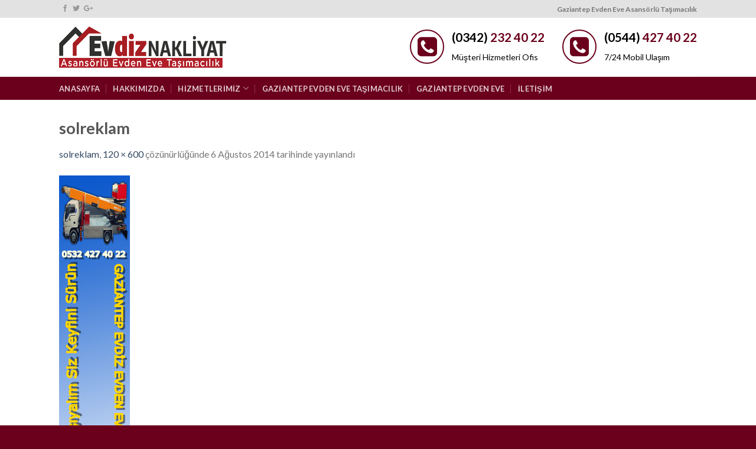

--- FILE ---
content_type: text/html; charset=UTF-8
request_url: https://www.gaziantepevdeneve.net/solreklam/
body_size: 9917
content:
<!DOCTYPE html>
<!--[if IE 9 ]> <html lang="tr"
	prefix="og: http://ogp.me/ns#"  class="ie9 loading-site no-js bg-fill"> <![endif]-->
<!--[if IE 8 ]> <html lang="tr"
	prefix="og: http://ogp.me/ns#"  class="ie8 loading-site no-js bg-fill"> <![endif]-->
<!--[if (gte IE 9)|!(IE)]><!--><html lang="tr"
	prefix="og: http://ogp.me/ns#"  class="loading-site no-js bg-fill"> <!--<![endif]-->
<head>
	<meta charset="UTF-8" />
	<meta name="viewport" content="width=device-width, initial-scale=1.0, maximum-scale=1.0, user-scalable=no" />

	<link rel="profile" href="https://gmpg.org/xfn/11" />
	<link rel="pingback" href="https://www.gaziantepevdeneve.net/xmlrpc.php" />

	<script>(function(html){html.className = html.className.replace(/\bno-js\b/,'js')})(document.documentElement);</script>
<title>solreklam &#8211; Gaziantep Evden Eve Nakliyat ile Taşımacılık EVDİZ</title>
<link rel='dns-prefetch' href='//s.w.org' />
<link rel="alternate" type="application/rss+xml" title="Gaziantep Evden Eve Nakliyat ile Taşımacılık EVDİZ &raquo; beslemesi" href="https://www.gaziantepevdeneve.net/feed/" />
<link rel="alternate" type="application/rss+xml" title="Gaziantep Evden Eve Nakliyat ile Taşımacılık EVDİZ &raquo; yorum beslemesi" href="https://www.gaziantepevdeneve.net/comments/feed/" />
<link rel="alternate" type="application/rss+xml" title="Gaziantep Evden Eve Nakliyat ile Taşımacılık EVDİZ &raquo; solreklam yorum beslemesi" href="https://www.gaziantepevdeneve.net/feed/?attachment_id=235" />
		<script type="text/javascript">
			window._wpemojiSettings = {"baseUrl":"https:\/\/s.w.org\/images\/core\/emoji\/12.0.0-1\/72x72\/","ext":".png","svgUrl":"https:\/\/s.w.org\/images\/core\/emoji\/12.0.0-1\/svg\/","svgExt":".svg","source":{"concatemoji":"https:\/\/www.gaziantepevdeneve.net\/wp-includes\/js\/wp-emoji-release.min.js?ver=5.2.21"}};
			!function(e,a,t){var n,r,o,i=a.createElement("canvas"),p=i.getContext&&i.getContext("2d");function s(e,t){var a=String.fromCharCode;p.clearRect(0,0,i.width,i.height),p.fillText(a.apply(this,e),0,0);e=i.toDataURL();return p.clearRect(0,0,i.width,i.height),p.fillText(a.apply(this,t),0,0),e===i.toDataURL()}function c(e){var t=a.createElement("script");t.src=e,t.defer=t.type="text/javascript",a.getElementsByTagName("head")[0].appendChild(t)}for(o=Array("flag","emoji"),t.supports={everything:!0,everythingExceptFlag:!0},r=0;r<o.length;r++)t.supports[o[r]]=function(e){if(!p||!p.fillText)return!1;switch(p.textBaseline="top",p.font="600 32px Arial",e){case"flag":return s([55356,56826,55356,56819],[55356,56826,8203,55356,56819])?!1:!s([55356,57332,56128,56423,56128,56418,56128,56421,56128,56430,56128,56423,56128,56447],[55356,57332,8203,56128,56423,8203,56128,56418,8203,56128,56421,8203,56128,56430,8203,56128,56423,8203,56128,56447]);case"emoji":return!s([55357,56424,55356,57342,8205,55358,56605,8205,55357,56424,55356,57340],[55357,56424,55356,57342,8203,55358,56605,8203,55357,56424,55356,57340])}return!1}(o[r]),t.supports.everything=t.supports.everything&&t.supports[o[r]],"flag"!==o[r]&&(t.supports.everythingExceptFlag=t.supports.everythingExceptFlag&&t.supports[o[r]]);t.supports.everythingExceptFlag=t.supports.everythingExceptFlag&&!t.supports.flag,t.DOMReady=!1,t.readyCallback=function(){t.DOMReady=!0},t.supports.everything||(n=function(){t.readyCallback()},a.addEventListener?(a.addEventListener("DOMContentLoaded",n,!1),e.addEventListener("load",n,!1)):(e.attachEvent("onload",n),a.attachEvent("onreadystatechange",function(){"complete"===a.readyState&&t.readyCallback()})),(n=t.source||{}).concatemoji?c(n.concatemoji):n.wpemoji&&n.twemoji&&(c(n.twemoji),c(n.wpemoji)))}(window,document,window._wpemojiSettings);
		</script>
		<style type="text/css">
img.wp-smiley,
img.emoji {
	display: inline !important;
	border: none !important;
	box-shadow: none !important;
	height: 1em !important;
	width: 1em !important;
	margin: 0 .07em !important;
	vertical-align: -0.1em !important;
	background: none !important;
	padding: 0 !important;
}
</style>
	<link rel='stylesheet' id='wp-block-library-css'  href='https://www.gaziantepevdeneve.net/wp-includes/css/dist/block-library/style.min.css?ver=5.2.21' type='text/css' media='all' />
<link rel='stylesheet' id='fc-form-css-css'  href='https://www.gaziantepevdeneve.net/wp-content/plugins/formcraft3/assets/css/form.min.css?ver=3.2.15' type='text/css' media='all' />
<link rel='stylesheet' id='rs-plugin-settings-css'  href='https://www.gaziantepevdeneve.net/wp-content/plugins/revslider/public/assets/css/settings.css?ver=5.3.1.5' type='text/css' media='all' />
<style id='rs-plugin-settings-inline-css' type='text/css'>
#rs-demo-id {}
</style>
<link rel='stylesheet' id='flatsome-icons-css'  href='https://www.gaziantepevdeneve.net/wp-content/themes/flatsome/assets/css/fl-icons.css?ver=3.3' type='text/css' media='all' />
<link rel='stylesheet' id='flatsome-main-css'  href='https://www.gaziantepevdeneve.net/wp-content/themes/flatsome/assets/css/flatsome.css?ver=3.7.2' type='text/css' media='all' />
<link rel='stylesheet' id='flatsome-style-css'  href='https://www.gaziantepevdeneve.net/wp-content/themes/flatsome/style.css?ver=3.7.2' type='text/css' media='all' />
<script type='text/javascript' src='https://www.gaziantepevdeneve.net/wp-includes/js/jquery/jquery.js?ver=1.12.4-wp'></script>
<script type='text/javascript' src='https://www.gaziantepevdeneve.net/wp-includes/js/jquery/jquery-migrate.min.js?ver=1.4.1'></script>
<script type='text/javascript' src='https://www.gaziantepevdeneve.net/wp-content/plugins/revslider/public/assets/js/jquery.themepunch.tools.min.js?ver=5.3.1.5'></script>
<script type='text/javascript' src='https://www.gaziantepevdeneve.net/wp-content/plugins/revslider/public/assets/js/jquery.themepunch.revolution.min.js?ver=5.3.1.5'></script>
<link rel='https://api.w.org/' href='https://www.gaziantepevdeneve.net/wp-json/' />
<link rel="EditURI" type="application/rsd+xml" title="RSD" href="https://www.gaziantepevdeneve.net/xmlrpc.php?rsd" />
<link rel="wlwmanifest" type="application/wlwmanifest+xml" href="https://www.gaziantepevdeneve.net/wp-includes/wlwmanifest.xml" /> 
<meta name="generator" content="WordPress 5.2.21" />
<link rel='shortlink' href='https://www.gaziantepevdeneve.net/?p=235' />
<link rel="alternate" type="application/json+oembed" href="https://www.gaziantepevdeneve.net/wp-json/oembed/1.0/embed?url=https%3A%2F%2Fwww.gaziantepevdeneve.net%2Fsolreklam%2F" />
<link rel="alternate" type="text/xml+oembed" href="https://www.gaziantepevdeneve.net/wp-json/oembed/1.0/embed?url=https%3A%2F%2Fwww.gaziantepevdeneve.net%2Fsolreklam%2F&#038;format=xml" />
<style>.bg{opacity: 0; transition: opacity 1s; -webkit-transition: opacity 1s;} .bg-loaded{opacity: 1;}</style><!--[if IE]><link rel="stylesheet" type="text/css" href="https://www.gaziantepevdeneve.net/wp-content/themes/flatsome/assets/css/ie-fallback.css"><script src="//cdnjs.cloudflare.com/ajax/libs/html5shiv/3.6.1/html5shiv.js"></script><script>var head = document.getElementsByTagName('head')[0],style = document.createElement('style');style.type = 'text/css';style.styleSheet.cssText = ':before,:after{content:none !important';head.appendChild(style);setTimeout(function(){head.removeChild(style);}, 0);</script><script src="https://www.gaziantepevdeneve.net/wp-content/themes/flatsome/assets/libs/ie-flexibility.js"></script><![endif]-->    <script type="text/javascript">
    WebFontConfig = {
      google: { families: [ "Lato:regular,700","Lato:regular,400","Lato:regular,700","Dancing+Script:regular,400", ] }
    };
    (function() {
      var wf = document.createElement('script');
      wf.src = 'https://ajax.googleapis.com/ajax/libs/webfont/1/webfont.js';
      wf.type = 'text/javascript';
      wf.async = 'true';
      var s = document.getElementsByTagName('script')[0];
      s.parentNode.insertBefore(wf, s);
    })(); </script>
  <meta name="generator" content="Powered by Slider Revolution 5.3.1.5 - responsive, Mobile-Friendly Slider Plugin for WordPress with comfortable drag and drop interface." />
<link rel="icon" href="https://www.gaziantepevdeneve.net/wp-content/uploads/2019/06/cropped-logo-1-32x32.png" sizes="32x32" />
<link rel="icon" href="https://www.gaziantepevdeneve.net/wp-content/uploads/2019/06/cropped-logo-1-192x192.png" sizes="192x192" />
<link rel="apple-touch-icon-precomposed" href="https://www.gaziantepevdeneve.net/wp-content/uploads/2019/06/cropped-logo-1-180x180.png" />
<meta name="msapplication-TileImage" content="https://www.gaziantepevdeneve.net/wp-content/uploads/2019/06/cropped-logo-1-270x270.png" />
<style id="custom-css" type="text/css">:root {--primary-color: #6b001c;}/* Site Width */.full-width .ubermenu-nav, .container, .row{max-width: 1110px}.row.row-collapse{max-width: 1080px}.row.row-small{max-width: 1102.5px}.row.row-large{max-width: 1140px}.header-main{height: 100px}#logo img{max-height: 100px}#logo{width:288px;}.header-top{min-height: 30px}.transparent .header-main{height: 265px}.transparent #logo img{max-height: 265px}.has-transparent + .page-title:first-of-type,.has-transparent + #main > .page-title,.has-transparent + #main > div > .page-title,.has-transparent + #main .page-header-wrapper:first-of-type .page-title{padding-top: 345px;}.header.show-on-scroll,.stuck .header-main{height:90px!important}.stuck #logo img{max-height: 90px!important}.header-bottom {background-color: #6b001c}.stuck .header-main .nav > li > a{line-height: 50px }.header-bottom-nav > li > a{line-height: 16px }@media (max-width: 549px) {.header-main{height: 70px}#logo img{max-height: 70px}}.header-top{background-color:#e2e2e2!important;}/* Color */.accordion-title.active, .has-icon-bg .icon .icon-inner,.logo a, .primary.is-underline, .primary.is-link, .badge-outline .badge-inner, .nav-outline > li.active> a,.nav-outline >li.active > a, .cart-icon strong,[data-color='primary'], .is-outline.primary{color: #6b001c;}/* Color !important */[data-text-color="primary"]{color: #6b001c!important;}/* Background Color */[data-text-bg="primary"]{background-color: #6b001c;}/* Background */.scroll-to-bullets a,.featured-title, .label-new.menu-item > a:after, .nav-pagination > li > .current,.nav-pagination > li > span:hover,.nav-pagination > li > a:hover,.has-hover:hover .badge-outline .badge-inner,button[type="submit"], .button.wc-forward:not(.checkout):not(.checkout-button), .button.submit-button, .button.primary:not(.is-outline),.featured-table .title,.is-outline:hover, .has-icon:hover .icon-label,.nav-dropdown-bold .nav-column li > a:hover, .nav-dropdown.nav-dropdown-bold > li > a:hover, .nav-dropdown-bold.dark .nav-column li > a:hover, .nav-dropdown.nav-dropdown-bold.dark > li > a:hover, .is-outline:hover, .tagcloud a:hover,.grid-tools a, input[type='submit']:not(.is-form), .box-badge:hover .box-text, input.button.alt,.nav-box > li > a:hover,.nav-box > li.active > a,.nav-pills > li.active > a ,.current-dropdown .cart-icon strong, .cart-icon:hover strong, .nav-line-bottom > li > a:before, .nav-line-grow > li > a:before, .nav-line > li > a:before,.banner, .header-top, .slider-nav-circle .flickity-prev-next-button:hover svg, .slider-nav-circle .flickity-prev-next-button:hover .arrow, .primary.is-outline:hover, .button.primary:not(.is-outline), input[type='submit'].primary, input[type='submit'].primary, input[type='reset'].button, input[type='button'].primary, .badge-inner{background-color: #6b001c;}/* Border */.nav-vertical.nav-tabs > li.active > a,.scroll-to-bullets a.active,.nav-pagination > li > .current,.nav-pagination > li > span:hover,.nav-pagination > li > a:hover,.has-hover:hover .badge-outline .badge-inner,.accordion-title.active,.featured-table,.is-outline:hover, .tagcloud a:hover,blockquote, .has-border, .cart-icon strong:after,.cart-icon strong,.blockUI:before, .processing:before,.loading-spin, .slider-nav-circle .flickity-prev-next-button:hover svg, .slider-nav-circle .flickity-prev-next-button:hover .arrow, .primary.is-outline:hover{border-color: #6b001c}.nav-tabs > li.active > a{border-top-color: #6b001c}.widget_shopping_cart_content .blockUI.blockOverlay:before { border-left-color: #6b001c }.woocommerce-checkout-review-order .blockUI.blockOverlay:before { border-left-color: #6b001c }/* Fill */.slider .flickity-prev-next-button:hover svg,.slider .flickity-prev-next-button:hover .arrow{fill: #6b001c;}/* Background Color */[data-icon-label]:after, .secondary.is-underline:hover,.secondary.is-outline:hover,.icon-label,.button.secondary:not(.is-outline),.button.alt:not(.is-outline), .badge-inner.on-sale, .button.checkout, .single_add_to_cart_button{ background-color:#0f1628; }[data-text-bg="secondary"]{background-color: #0f1628;}/* Color */.secondary.is-underline,.secondary.is-link, .secondary.is-outline,.stars a.active, .star-rating:before, .woocommerce-page .star-rating:before,.star-rating span:before, .color-secondary{color: #0f1628}/* Color !important */[data-text-color="secondary"]{color: #0f1628!important;}/* Border */.secondary.is-outline:hover{border-color:#0f1628}body{font-family:"Lato", sans-serif}body{font-weight: 400}.nav > li > a {font-family:"Lato", sans-serif;}.nav > li > a {font-weight: 700;}h1,h2,h3,h4,h5,h6,.heading-font, .off-canvas-center .nav-sidebar.nav-vertical > li > a{font-family: "Lato", sans-serif;}h1,h2,h3,h4,h5,h6,.heading-font,.banner h1,.banner h2{font-weight: 700;}.alt-font{font-family: "Dancing Script", sans-serif;}.alt-font{font-weight: 400!important;}.absolute-footer, html{background-color: #6b001c}.label-new.menu-item > a:after{content:"Yeni";}.label-hot.menu-item > a:after{content:"Yeni";}.label-sale.menu-item > a:after{content:"İndirim";}.label-popular.menu-item > a:after{content:"Popüler";}</style></head>

<body class="attachment attachment-template-default single single-attachment postid-235 attachmentid-235 attachment-png bg-fill lightbox nav-dropdown-has-arrow">


<a class="skip-link screen-reader-text" href="#main">Skip to content</a>

<div id="wrapper">


<header id="header" class="header has-sticky sticky-jump">
   <div class="header-wrapper">
	<div id="top-bar" class="header-top hide-for-sticky">
    <div class="flex-row container">
      <div class="flex-col hide-for-medium flex-left">
          <ul class="nav nav-left medium-nav-center nav-small  nav-divided">
              <li class="html header-social-icons ml-0">
	<div class="social-icons follow-icons " ><a href="https://www.facebook.com/gaziantepevdizevdenevetasimacilik/" target="_blank" data-label="Facebook"  rel="noopener noreferrer nofollow" class="icon plain facebook tooltip" title="Facebook' ta Takip Edin"><i class="icon-facebook" ></i></a><a href="http://url" target="_blank"  data-label="Twitter"  rel="noopener noreferrer nofollow" class="icon plain  twitter tooltip" title="Twitter' da Takip Edin"><i class="icon-twitter" ></i></a><a href="https://plus.google.com/+GaziantepevdeneveNet" target="_blank" rel="noopener noreferrer nofollow"  data-label="Google+"  class="icon plain  google-plus tooltip" title="Google+' ta Takip Edin"><i class="icon-google-plus" ></i></a></div></li>          </ul>
      </div><!-- flex-col left -->

      <div class="flex-col hide-for-medium flex-center">
          <ul class="nav nav-center nav-small  nav-divided">
                        </ul>
      </div><!-- center -->

      <div class="flex-col hide-for-medium flex-right">
         <ul class="nav top-bar-nav nav-right nav-small  nav-divided">
              <li class="html custom html_topbar_left"><strong>Gaziantep Evden Eve Asansörlü Taşımacılık</strong></li>          </ul>
      </div><!-- .flex-col right -->

            <div class="flex-col show-for-medium flex-grow">
          <ul class="nav nav-center nav-small mobile-nav  nav-divided">
              <li class="html custom html_topbar_left"><strong>Gaziantep Evden Eve Asansörlü Taşımacılık</strong></li>          </ul>
      </div>
      
    </div><!-- .flex-row -->
</div><!-- #header-top -->
<div id="masthead" class="header-main ">
      <div class="header-inner flex-row container logo-left medium-logo-center" role="navigation">

          <!-- Logo -->
          <div id="logo" class="flex-col logo">
            <!-- Header logo -->
<a href="https://www.gaziantepevdeneve.net/" title="Gaziantep Evden Eve Nakliyat ile Taşımacılık EVDİZ - Gaziantep evden eve taşımacılık işlerinizde, kaliteli işçilik ve uzman kadromuzla, 25. KATA KADAR asansörlü taşımacılık hizmetleri sunmaktayız. (0342) 232 4022." rel="home">
    <img width="288" height="100" src="https://www.gaziantepevdeneve.net/wp-content/uploads/2019/06/logo-1.png" class="header_logo header-logo" alt="Gaziantep Evden Eve Nakliyat ile Taşımacılık EVDİZ" /><img width="288" height="100" src="https://www.gaziantepevdeneve.net/wp-content/uploads/2019/06/logo-1.png" class="header-logo-dark" alt="Gaziantep Evden Eve Nakliyat ile Taşımacılık EVDİZ" /></a>
          </div>

          <!-- Mobile Left Elements -->
          <div class="flex-col show-for-medium flex-left">
            <ul class="mobile-nav nav nav-left ">
              <li class="nav-icon has-icon">
  		<a href="#" data-open="#main-menu" data-pos="left" data-bg="main-menu-overlay" data-color="" class="is-small" aria-controls="main-menu" aria-expanded="false">
		
		  <i class="icon-menu" ></i>
		  		</a>
	</li>            </ul>
          </div>

          <!-- Left Elements -->
          <div class="flex-col hide-for-medium flex-left
            flex-grow">
            <ul class="header-nav header-nav-main nav nav-left  nav-uppercase" >
                          </ul>
          </div>

          <!-- Right Elements -->
          <div class="flex-col hide-for-medium flex-right">
            <ul class="header-nav header-nav-main nav nav-right  nav-uppercase">
              <li class="header-block"><div class="header-block-block-1"><div class="row"  id="row-1916573827">

<div class="col medium-6 small-12 large-6"  ><div class="col-inner"  >


		<div class="icon-box featured-box icon-box-left text-left is-small"  >
					<div class="icon-box-img has-icon-bg" style="width: 58px">
				<div class="icon">
					<div class="icon-inner" style="border-width:2px;color:rgb(107, 0, 28);">
						<?xml version="1.0" encoding="iso-8859-1"?>
<!-- Generator: Adobe Illustrator 16.0.0, SVG Export Plug-In . SVG Version: 6.00 Build 0)  -->
<!DOCTYPE svg PUBLIC "-//W3C//DTD SVG 1.1//EN" "http://www.w3.org/Graphics/SVG/1.1/DTD/svg11.dtd">
<svg version="1.1" id="Capa_1" xmlns="http://www.w3.org/2000/svg" xmlns:xlink="http://www.w3.org/1999/xlink" x="0px" y="0px"
	 width="438.536px" height="438.536px" viewBox="0 0 438.536 438.536" style="enable-background:new 0 0 438.536 438.536;"
	 xml:space="preserve">
<g>
	<path d="M414.41,24.123C398.333,8.042,378.963,0,356.315,0H82.228C59.58,0,40.21,8.042,24.126,24.123
		C8.045,40.207,0.003,59.576,0.003,82.225v274.084c0,22.647,8.042,42.018,24.123,58.102c16.084,16.084,35.454,24.126,58.102,24.126
		h274.084c22.648,0,42.018-8.042,58.095-24.126c16.084-16.084,24.126-35.454,24.126-58.102V82.225
		C438.532,59.576,430.49,40.204,414.41,24.123z M359.159,332.874c-3.997,8.754-12.99,16.371-26.977,22.846
		c-13.99,6.475-26.413,9.712-37.265,9.712c-3.046,0-6.283-0.235-9.708-0.711c-3.426-0.479-6.324-0.952-8.703-1.428
		c-2.378-0.476-5.523-1.331-9.421-2.57c-3.905-1.234-6.715-2.189-8.422-2.854c-1.718-0.664-4.856-1.854-9.421-3.566
		c-4.569-1.718-7.427-2.765-8.562-3.138c-31.215-11.427-61.721-32.028-91.507-61.814c-29.786-29.793-50.391-60.292-61.812-91.502
		c-0.378-1.143-1.425-3.999-3.14-8.565c-1.712-4.565-2.905-7.708-3.571-9.419c-0.662-1.713-1.615-4.521-2.853-8.42
		c-1.237-3.903-2.091-7.041-2.568-9.423c-0.478-2.376-0.95-5.277-1.427-8.704c-0.476-3.427-0.713-6.667-0.713-9.71
		c0-10.85,3.237-23.269,9.71-37.259c6.472-13.988,14.084-22.981,22.841-26.979c10.088-4.189,19.7-6.283,28.837-6.283
		c2.091,0,3.616,0.192,4.565,0.572c0.953,0.385,2.524,2.094,4.714,5.14c2.19,3.046,4.568,6.899,7.137,11.563
		c2.57,4.665,5.092,9.186,7.566,13.562c2.474,4.377,4.854,8.705,7.139,12.991c2.284,4.279,3.711,6.995,4.281,8.133
		c0.571,0.957,1.809,2.762,3.711,5.429c1.902,2.663,3.333,5.039,4.283,7.135c0.95,2.094,1.427,4.093,1.427,5.996
		c0,2.859-1.953,6.331-5.854,10.42c-3.903,4.093-8.186,7.854-12.85,11.281s-8.945,7.092-12.847,10.994
		c-3.899,3.899-5.852,7.087-5.852,9.562c0,1.333,0.333,2.902,1,4.71c0.666,1.812,1.285,3.287,1.856,4.427
		c0.571,1.141,1.477,2.76,2.712,4.856c1.237,2.096,2.048,3.427,2.426,3.999c10.467,18.843,22.508,35.07,36.114,48.681
		c13.612,13.613,29.836,25.648,48.682,36.117c0.567,0.384,1.902,1.191,4.004,2.43c2.091,1.232,3.713,2.136,4.853,2.707
		c1.143,0.571,2.614,1.191,4.425,1.852c1.811,0.664,3.381,0.999,4.719,0.999c3.036,0,7.225-3.138,12.56-9.418
		c5.328-6.286,10.756-12.518,16.276-18.705c5.516-6.181,9.985-9.274,13.418-9.274c1.902,0,3.897,0.473,5.999,1.424
		c2.095,0.951,4.469,2.382,7.132,4.284c2.669,1.91,4.476,3.142,5.428,3.721l15.125,8.271c10.089,5.332,18.511,10.041,25.27,14.134
		s10.424,6.899,10.996,8.419c0.379,0.951,0.564,2.478,0.564,4.572C365.449,313.199,363.354,322.812,359.159,332.874z"/>
</g>
<g>
</g>
<g>
</g>
<g>
</g>
<g>
</g>
<g>
</g>
<g>
</g>
<g>
</g>
<g>
</g>
<g>
</g>
<g>
</g>
<g>
</g>
<g>
</g>
<g>
</g>
<g>
</g>
<g>
</g>
</svg>
					</div>
				</div>
			</div>
				<div class="icon-box-text last-reset">
									

<h2><span style="color: #6b001c;"><span style="color: #000000;"><strong>(0342)</strong></span> 232 40 22</span></h2>
<p><span style="color: #000000; font-size: 110%;">Müşteri Hizmetleri Ofis</span></p>

		</div>
	</div><!-- .icon-box -->
	
	

</div></div>
<div class="col medium-6 small-12 large-6"  ><div class="col-inner"  >


		<div class="icon-box featured-box icon-box-left text-left is-small"  >
					<div class="icon-box-img has-icon-bg" style="width: 58px">
				<div class="icon">
					<div class="icon-inner" style="border-width:2px;color:rgb(107, 0, 28);">
						<?xml version="1.0" encoding="iso-8859-1"?>
<!-- Generator: Adobe Illustrator 16.0.0, SVG Export Plug-In . SVG Version: 6.00 Build 0)  -->
<!DOCTYPE svg PUBLIC "-//W3C//DTD SVG 1.1//EN" "http://www.w3.org/Graphics/SVG/1.1/DTD/svg11.dtd">
<svg version="1.1" id="Capa_1" xmlns="http://www.w3.org/2000/svg" xmlns:xlink="http://www.w3.org/1999/xlink" x="0px" y="0px"
	 width="438.536px" height="438.536px" viewBox="0 0 438.536 438.536" style="enable-background:new 0 0 438.536 438.536;"
	 xml:space="preserve">
<g>
	<path d="M414.41,24.123C398.333,8.042,378.963,0,356.315,0H82.228C59.58,0,40.21,8.042,24.126,24.123
		C8.045,40.207,0.003,59.576,0.003,82.225v274.084c0,22.647,8.042,42.018,24.123,58.102c16.084,16.084,35.454,24.126,58.102,24.126
		h274.084c22.648,0,42.018-8.042,58.095-24.126c16.084-16.084,24.126-35.454,24.126-58.102V82.225
		C438.532,59.576,430.49,40.204,414.41,24.123z M359.159,332.874c-3.997,8.754-12.99,16.371-26.977,22.846
		c-13.99,6.475-26.413,9.712-37.265,9.712c-3.046,0-6.283-0.235-9.708-0.711c-3.426-0.479-6.324-0.952-8.703-1.428
		c-2.378-0.476-5.523-1.331-9.421-2.57c-3.905-1.234-6.715-2.189-8.422-2.854c-1.718-0.664-4.856-1.854-9.421-3.566
		c-4.569-1.718-7.427-2.765-8.562-3.138c-31.215-11.427-61.721-32.028-91.507-61.814c-29.786-29.793-50.391-60.292-61.812-91.502
		c-0.378-1.143-1.425-3.999-3.14-8.565c-1.712-4.565-2.905-7.708-3.571-9.419c-0.662-1.713-1.615-4.521-2.853-8.42
		c-1.237-3.903-2.091-7.041-2.568-9.423c-0.478-2.376-0.95-5.277-1.427-8.704c-0.476-3.427-0.713-6.667-0.713-9.71
		c0-10.85,3.237-23.269,9.71-37.259c6.472-13.988,14.084-22.981,22.841-26.979c10.088-4.189,19.7-6.283,28.837-6.283
		c2.091,0,3.616,0.192,4.565,0.572c0.953,0.385,2.524,2.094,4.714,5.14c2.19,3.046,4.568,6.899,7.137,11.563
		c2.57,4.665,5.092,9.186,7.566,13.562c2.474,4.377,4.854,8.705,7.139,12.991c2.284,4.279,3.711,6.995,4.281,8.133
		c0.571,0.957,1.809,2.762,3.711,5.429c1.902,2.663,3.333,5.039,4.283,7.135c0.95,2.094,1.427,4.093,1.427,5.996
		c0,2.859-1.953,6.331-5.854,10.42c-3.903,4.093-8.186,7.854-12.85,11.281s-8.945,7.092-12.847,10.994
		c-3.899,3.899-5.852,7.087-5.852,9.562c0,1.333,0.333,2.902,1,4.71c0.666,1.812,1.285,3.287,1.856,4.427
		c0.571,1.141,1.477,2.76,2.712,4.856c1.237,2.096,2.048,3.427,2.426,3.999c10.467,18.843,22.508,35.07,36.114,48.681
		c13.612,13.613,29.836,25.648,48.682,36.117c0.567,0.384,1.902,1.191,4.004,2.43c2.091,1.232,3.713,2.136,4.853,2.707
		c1.143,0.571,2.614,1.191,4.425,1.852c1.811,0.664,3.381,0.999,4.719,0.999c3.036,0,7.225-3.138,12.56-9.418
		c5.328-6.286,10.756-12.518,16.276-18.705c5.516-6.181,9.985-9.274,13.418-9.274c1.902,0,3.897,0.473,5.999,1.424
		c2.095,0.951,4.469,2.382,7.132,4.284c2.669,1.91,4.476,3.142,5.428,3.721l15.125,8.271c10.089,5.332,18.511,10.041,25.27,14.134
		s10.424,6.899,10.996,8.419c0.379,0.951,0.564,2.478,0.564,4.572C365.449,313.199,363.354,322.812,359.159,332.874z"/>
</g>
<g>
</g>
<g>
</g>
<g>
</g>
<g>
</g>
<g>
</g>
<g>
</g>
<g>
</g>
<g>
</g>
<g>
</g>
<g>
</g>
<g>
</g>
<g>
</g>
<g>
</g>
<g>
</g>
<g>
</g>
</svg>
					</div>
				</div>
			</div>
				<div class="icon-box-text last-reset">
									

<h2><span style="color: #6b001c;"><strong><span style="color: #000000;">(0544)</span> 427 40 22</strong></span></h2>
<p><span style="color: #000000; font-size: 110%;">7/24 Mobil Ulaşım</span></p>

		</div>
	</div><!-- .icon-box -->
	
	

</div></div>


<style scope="scope">

#row-1916573827 > .col > .col-inner {
  padding: 20px 0px 0px 0px;
}
</style>
</div></div></li>            </ul>
          </div>

          <!-- Mobile Right Elements -->
          <div class="flex-col show-for-medium flex-right">
            <ul class="mobile-nav nav nav-right ">
                          </ul>
          </div>

      </div><!-- .header-inner -->
     
            <!-- Header divider -->
      <div class="container"><div class="top-divider full-width"></div></div>
      </div><!-- .header-main --><div id="wide-nav" class="header-bottom wide-nav nav-dark hide-for-medium">
    <div class="flex-row container">

                        <div class="flex-col hide-for-medium flex-left">
                <ul class="nav header-nav header-bottom-nav nav-left  nav-divided nav-uppercase">
                    <li id="menu-item-921" class="menu-item menu-item-type-post_type menu-item-object-page menu-item-home  menu-item-921"><a href="https://www.gaziantepevdeneve.net/" class="nav-top-link">Anasayfa</a></li>
<li id="menu-item-783" class="menu-item menu-item-type-post_type menu-item-object-page  menu-item-783"><a href="https://www.gaziantepevdeneve.net/hakkimizda/" class="nav-top-link">Hakkımızda</a></li>
<li id="menu-item-784" class="menu-item menu-item-type-post_type menu-item-object-page menu-item-has-children  menu-item-784 has-dropdown"><a href="https://www.gaziantepevdeneve.net/hizmetlerimiz/" class="nav-top-link">Hizmetlerimiz<i class="icon-angle-down" ></i></a>
<ul class='nav-dropdown nav-dropdown-default'>
	<li id="menu-item-792" class="menu-item menu-item-type-post_type menu-item-object-page  menu-item-792"><a href="https://www.gaziantepevdeneve.net/evden-eve-nakliyat/">Evden Eve Nakliyat</a></li>
	<li id="menu-item-807" class="menu-item menu-item-type-post_type menu-item-object-page  menu-item-807"><a href="https://www.gaziantepevdeneve.net/asansorlu-tasimacilik/">Asansörlü Taşımacılık</a></li>
	<li id="menu-item-806" class="menu-item menu-item-type-post_type menu-item-object-page  menu-item-806"><a href="https://www.gaziantepevdeneve.net/ambalaj-ve-paketleme/">Ambalaj ve Paketleme</a></li>
	<li id="menu-item-805" class="menu-item menu-item-type-post_type menu-item-object-page  menu-item-805"><a href="https://www.gaziantepevdeneve.net/ev-esyasi-depolama/">Ev Eşyası Depolama</a></li>
	<li id="menu-item-804" class="menu-item menu-item-type-post_type menu-item-object-page  menu-item-804"><a href="https://www.gaziantepevdeneve.net/ofis-ve-buro-tasimaciligi/">Ofis ve Büro Taşımacılığı</a></li>
	<li id="menu-item-803" class="menu-item menu-item-type-post_type menu-item-object-page  menu-item-803"><a href="https://www.gaziantepevdeneve.net/sehirlerarasi-tasimacilik/">Şehirlerarası Taşımacılık</a></li>
	<li id="menu-item-802" class="menu-item menu-item-type-post_type menu-item-object-page  menu-item-802"><a href="https://www.gaziantepevdeneve.net/sehirici-tasimacilik/">Şehiriçi Taşımacılık</a></li>
	<li id="menu-item-801" class="menu-item menu-item-type-post_type menu-item-object-page  menu-item-801"><a href="https://www.gaziantepevdeneve.net/kurumsal-sirket-tasima/">Kurumsal Şirket Taşıma</a></li>
	<li id="menu-item-800" class="menu-item menu-item-type-post_type menu-item-object-page  menu-item-800"><a href="https://www.gaziantepevdeneve.net/fabrika-tasimaciligi/">Fabrika Taşımacılığı</a></li>
	<li id="menu-item-799" class="menu-item menu-item-type-post_type menu-item-object-page  menu-item-799"><a href="https://www.gaziantepevdeneve.net/dershane-tasimaciligi/">Dershane Taşımacılığı</a></li>
	<li id="menu-item-798" class="menu-item menu-item-type-post_type menu-item-object-page  menu-item-798"><a href="https://www.gaziantepevdeneve.net/fuar-tasimaciligi/">Fuar Taşımacılığı</a></li>
	<li id="menu-item-797" class="menu-item menu-item-type-post_type menu-item-object-page  menu-item-797"><a href="https://www.gaziantepevdeneve.net/hastane-tasima/">Hastane Taşıma</a></li>
	<li id="menu-item-796" class="menu-item menu-item-type-post_type menu-item-object-page  menu-item-796"><a href="https://www.gaziantepevdeneve.net/banka-tasimaciligi/">Banka Taşımacılığı</a></li>
	<li id="menu-item-795" class="menu-item menu-item-type-post_type menu-item-object-page  menu-item-795"><a href="https://www.gaziantepevdeneve.net/is-yeri-tasimaciligi/">İş Yeri Taşımacılığı</a></li>
	<li id="menu-item-794" class="menu-item menu-item-type-post_type menu-item-object-page  menu-item-794"><a href="https://www.gaziantepevdeneve.net/magaza-tasimaciligi-2/">Mağaza Taşımacılığı</a></li>
	<li id="menu-item-793" class="menu-item menu-item-type-post_type menu-item-object-page  menu-item-793"><a href="https://www.gaziantepevdeneve.net/asansorlu-tasima/">Asansörlü Taşıma</a></li>
</ul>
</li>
<li id="menu-item-782" class="menu-item menu-item-type-post_type menu-item-object-page  menu-item-782"><a href="https://www.gaziantepevdeneve.net/gaziantep-evden-eve-tasimacilik/" class="nav-top-link">Gaziantep Evden Eve Taşımacılık</a></li>
<li id="menu-item-786" class="menu-item menu-item-type-post_type menu-item-object-page  menu-item-786"><a href="https://www.gaziantepevdeneve.net/gaziantep-evden-eve/" class="nav-top-link">Gaziantep Evden Eve</a></li>
<li id="menu-item-785" class="menu-item menu-item-type-post_type menu-item-object-page  menu-item-785"><a href="https://www.gaziantepevdeneve.net/iletisim/" class="nav-top-link">İletişim</a></li>
                </ul>
            </div><!-- flex-col -->
            
            
                        <div class="flex-col hide-for-medium flex-right flex-grow">
              <ul class="nav header-nav header-bottom-nav nav-right  nav-divided nav-uppercase">
                                 </ul>
            </div><!-- flex-col -->
            
            
    </div><!-- .flex-row -->
</div><!-- .header-bottom -->

<div class="header-bg-container fill"><div class="header-bg-image fill"></div><div class="header-bg-color fill"></div></div><!-- .header-bg-container -->   </div><!-- header-wrapper-->
</header>


<main id="main" class="">

	<div id="primary" class="content-area image-attachment page-wrapper">
		<div id="content" class="site-content" role="main">
			<div class="row">
				<div class="large-12 columns">

				
					<article id="post-235" class="post-235 attachment type-attachment status-inherit hentry">
						<header class="entry-header">
							<h1 class="entry-title">solreklam</h1>

							<div class="entry-meta">
								<a href="https://www.gaziantepevdeneve.net/solreklam/" title="Return to solreklam" rel="gallery">solreklam</a>, <a href="https://www.gaziantepevdeneve.net/wp-content/uploads/2014/08/solreklam.png" title="Link to full-size image">120 &times; 600</a> çözünürlüğünde <span class="entry-date"><time class="entry-date" datetime="2014-08-06T10:48:04+03:00">6 Ağustos 2014</time></span> tarihinde yayınlandı															</div><!-- .entry-meta -->
						</header><!-- .entry-header -->

						<div class="entry-content">

							<div class="entry-attachment">
								<div class="attachment">
									
									<a href="https://www.gaziantepevdeneve.net/product_img_4111/" title="solreklam" rel="attachment"><img width="120" height="600" src="https://www.gaziantepevdeneve.net/wp-content/uploads/2014/08/solreklam.png" class="attachment-1200x1200 size-1200x1200" alt="" srcset="https://www.gaziantepevdeneve.net/wp-content/uploads/2014/08/solreklam.png 120w, https://www.gaziantepevdeneve.net/wp-content/uploads/2014/08/solreklam-60x300.png 60w" sizes="(max-width: 120px) 100vw, 120px" /></a>
								</div><!-- .attachment -->

															</div><!-- .entry-attachment -->

														
						</div><!-- .entry-content -->

						<footer class="entry-meta">
															Yorumlar kapalıdır, ama bir geri izleme bırakabilirsiniz: <a class="trackback-link" href="https://www.gaziantepevdeneve.net/solreklam/trackback/" title="Trackback URL for your post" rel="trackback">Geri izleme URL&rsquo; si</a>.																				</footer><!-- .entry-meta -->

						
							<nav role="navigation" id="image-navigation" class="navigation-image">
								<div class="nav-previous"><a href='https://www.gaziantepevdeneve.net/sagreklam/'><span class="meta-nav">&larr;</span> Önceki</a></div>
								<div class="nav-next"><a href='https://www.gaziantepevdeneve.net/product_img_4111/'>Sonraki <span class="meta-nav">&rarr;</span></a></div>
							</nav><!-- #image-navigation -->
					</article><!-- #post-235 -->

					
							</div><!-- .large-12 -->
			</div><!-- .row -->
		</div><!-- #content -->
	</div><!-- #primary -->


</main><!-- #main -->

<footer id="footer" class="footer-wrapper">

	
<!-- FOOTER 1 -->


<!-- FOOTER 2 -->



<div class="absolute-footer dark medium-text-center small-text-center">
  <div class="container clearfix">

    
    <div class="footer-primary pull-left">
            <div class="copyright-footer">
        © Copyright 2017. Gaziantep EVDİZ Asansörlü Evden Eve Taşımacılık Şehiriçi ve Şehirler Arası Nakliyat      </div>
          </div><!-- .left -->
  </div><!-- .container -->
</div><!-- .absolute-footer -->

<a href="#top" class="back-to-top button icon invert plain fixed bottom z-1 is-outline hide-for-medium circle" id="top-link"><i class="icon-angle-up" ></i></a>

</footer><!-- .footer-wrapper -->

</div><!-- #wrapper -->

<!-- Mobile Sidebar -->
<div id="main-menu" class="mobile-sidebar no-scrollbar mfp-hide">
    <div class="sidebar-menu no-scrollbar ">
        <ul class="nav nav-sidebar  nav-vertical nav-uppercase">
              <li class="header-search-form search-form html relative has-icon">
	<div class="header-search-form-wrapper">
		<div class="searchform-wrapper ux-search-box relative form- is-normal"><form method="get" class="searchform" action="https://www.gaziantepevdeneve.net/" role="search">
		<div class="flex-row relative">
			<div class="flex-col flex-grow">
	   	   <input type="search" class="search-field mb-0" name="s" value="" id="s" placeholder="Search&hellip;" />
			</div><!-- .flex-col -->
			<div class="flex-col">
				<button type="submit" class="ux-search-submit submit-button secondary button icon mb-0">
					<i class="icon-search" ></i>				</button>
			</div><!-- .flex-col -->
		</div><!-- .flex-row -->
    <div class="live-search-results text-left z-top"></div>
</form>
</div>	</div>
</li><li class="menu-item menu-item-type-post_type menu-item-object-page menu-item-home menu-item-921"><a href="https://www.gaziantepevdeneve.net/" class="nav-top-link">Anasayfa</a></li>
<li class="menu-item menu-item-type-post_type menu-item-object-page menu-item-783"><a href="https://www.gaziantepevdeneve.net/hakkimizda/" class="nav-top-link">Hakkımızda</a></li>
<li class="menu-item menu-item-type-post_type menu-item-object-page menu-item-has-children menu-item-784"><a href="https://www.gaziantepevdeneve.net/hizmetlerimiz/" class="nav-top-link">Hizmetlerimiz</a>
<ul class=children>
	<li class="menu-item menu-item-type-post_type menu-item-object-page menu-item-792"><a href="https://www.gaziantepevdeneve.net/evden-eve-nakliyat/">Evden Eve Nakliyat</a></li>
	<li class="menu-item menu-item-type-post_type menu-item-object-page menu-item-807"><a href="https://www.gaziantepevdeneve.net/asansorlu-tasimacilik/">Asansörlü Taşımacılık</a></li>
	<li class="menu-item menu-item-type-post_type menu-item-object-page menu-item-806"><a href="https://www.gaziantepevdeneve.net/ambalaj-ve-paketleme/">Ambalaj ve Paketleme</a></li>
	<li class="menu-item menu-item-type-post_type menu-item-object-page menu-item-805"><a href="https://www.gaziantepevdeneve.net/ev-esyasi-depolama/">Ev Eşyası Depolama</a></li>
	<li class="menu-item menu-item-type-post_type menu-item-object-page menu-item-804"><a href="https://www.gaziantepevdeneve.net/ofis-ve-buro-tasimaciligi/">Ofis ve Büro Taşımacılığı</a></li>
	<li class="menu-item menu-item-type-post_type menu-item-object-page menu-item-803"><a href="https://www.gaziantepevdeneve.net/sehirlerarasi-tasimacilik/">Şehirlerarası Taşımacılık</a></li>
	<li class="menu-item menu-item-type-post_type menu-item-object-page menu-item-802"><a href="https://www.gaziantepevdeneve.net/sehirici-tasimacilik/">Şehiriçi Taşımacılık</a></li>
	<li class="menu-item menu-item-type-post_type menu-item-object-page menu-item-801"><a href="https://www.gaziantepevdeneve.net/kurumsal-sirket-tasima/">Kurumsal Şirket Taşıma</a></li>
	<li class="menu-item menu-item-type-post_type menu-item-object-page menu-item-800"><a href="https://www.gaziantepevdeneve.net/fabrika-tasimaciligi/">Fabrika Taşımacılığı</a></li>
	<li class="menu-item menu-item-type-post_type menu-item-object-page menu-item-799"><a href="https://www.gaziantepevdeneve.net/dershane-tasimaciligi/">Dershane Taşımacılığı</a></li>
	<li class="menu-item menu-item-type-post_type menu-item-object-page menu-item-798"><a href="https://www.gaziantepevdeneve.net/fuar-tasimaciligi/">Fuar Taşımacılığı</a></li>
	<li class="menu-item menu-item-type-post_type menu-item-object-page menu-item-797"><a href="https://www.gaziantepevdeneve.net/hastane-tasima/">Hastane Taşıma</a></li>
	<li class="menu-item menu-item-type-post_type menu-item-object-page menu-item-796"><a href="https://www.gaziantepevdeneve.net/banka-tasimaciligi/">Banka Taşımacılığı</a></li>
	<li class="menu-item menu-item-type-post_type menu-item-object-page menu-item-795"><a href="https://www.gaziantepevdeneve.net/is-yeri-tasimaciligi/">İş Yeri Taşımacılığı</a></li>
	<li class="menu-item menu-item-type-post_type menu-item-object-page menu-item-794"><a href="https://www.gaziantepevdeneve.net/magaza-tasimaciligi-2/">Mağaza Taşımacılığı</a></li>
	<li class="menu-item menu-item-type-post_type menu-item-object-page menu-item-793"><a href="https://www.gaziantepevdeneve.net/asansorlu-tasima/">Asansörlü Taşıma</a></li>
</ul>
</li>
<li class="menu-item menu-item-type-post_type menu-item-object-page menu-item-782"><a href="https://www.gaziantepevdeneve.net/gaziantep-evden-eve-tasimacilik/" class="nav-top-link">Gaziantep Evden Eve Taşımacılık</a></li>
<li class="menu-item menu-item-type-post_type menu-item-object-page menu-item-786"><a href="https://www.gaziantepevdeneve.net/gaziantep-evden-eve/" class="nav-top-link">Gaziantep Evden Eve</a></li>
<li class="menu-item menu-item-type-post_type menu-item-object-page menu-item-785"><a href="https://www.gaziantepevdeneve.net/iletisim/" class="nav-top-link">İletişim</a></li>
WooCommerce not Found<li class="header-newsletter-item has-icon">

  <a href="#header-newsletter-signup" class="tooltip" title="Sign up for Newsletter">

    <i class="icon-envelop"></i>
    <span class="header-newsletter-title">
      Newsletter    </span>
  </a><!-- .newsletter-link -->

</li><li class="html header-social-icons ml-0">
	<div class="social-icons follow-icons " ><a href="https://www.facebook.com/gaziantepevdizevdenevetasimacilik/" target="_blank" data-label="Facebook"  rel="noopener noreferrer nofollow" class="icon plain facebook tooltip" title="Facebook' ta Takip Edin"><i class="icon-facebook" ></i></a><a href="http://url" target="_blank"  data-label="Twitter"  rel="noopener noreferrer nofollow" class="icon plain  twitter tooltip" title="Twitter' da Takip Edin"><i class="icon-twitter" ></i></a><a href="https://plus.google.com/+GaziantepevdeneveNet" target="_blank" rel="noopener noreferrer nofollow"  data-label="Google+"  class="icon plain  google-plus tooltip" title="Google+' ta Takip Edin"><i class="icon-google-plus" ></i></a></div></li>        </ul>
    </div><!-- inner -->
</div><!-- #mobile-menu -->
<script type='text/javascript' src='https://www.gaziantepevdeneve.net/wp-content/themes/flatsome/inc/extensions/flatsome-live-search/flatsome-live-search.js?ver=3.7.2'></script>
<script type='text/javascript' src='https://www.gaziantepevdeneve.net/wp-includes/js/hoverIntent.min.js?ver=1.8.1'></script>
<script type='text/javascript'>
/* <![CDATA[ */
var flatsomeVars = {"ajaxurl":"https:\/\/www.gaziantepevdeneve.net\/wp-admin\/admin-ajax.php","rtl":"","sticky_height":"90","user":{"can_edit_pages":false}};
/* ]]> */
</script>
<script type='text/javascript' src='https://www.gaziantepevdeneve.net/wp-content/themes/flatsome/assets/js/flatsome.js?ver=3.7.2'></script>
<script type='text/javascript' src='https://www.gaziantepevdeneve.net/wp-includes/js/wp-embed.min.js?ver=5.2.21'></script>

<script defer src="https://static.cloudflareinsights.com/beacon.min.js/vcd15cbe7772f49c399c6a5babf22c1241717689176015" integrity="sha512-ZpsOmlRQV6y907TI0dKBHq9Md29nnaEIPlkf84rnaERnq6zvWvPUqr2ft8M1aS28oN72PdrCzSjY4U6VaAw1EQ==" data-cf-beacon='{"version":"2024.11.0","token":"7ea29976a7c341c2be4e84463d0711b9","r":1,"server_timing":{"name":{"cfCacheStatus":true,"cfEdge":true,"cfExtPri":true,"cfL4":true,"cfOrigin":true,"cfSpeedBrain":true},"location_startswith":null}}' crossorigin="anonymous"></script>
</body>
</html>

<!-- Page generated by LiteSpeed Cache 3.5.2 on 2026-01-17 15:47:13 -->